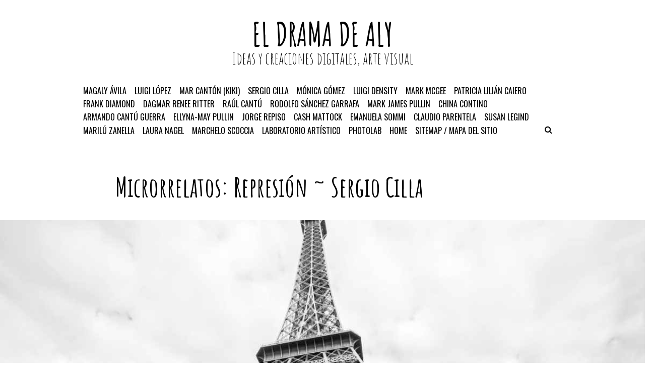

--- FILE ---
content_type: text/html; charset=UTF-8
request_url: https://eldramadealy.com/sergio-cilla/microrelatos-represion/
body_size: 14227
content:
<!DOCTYPE html>
<html lang="en-US" xmlns:og="http://ogp.me/ns#" xmlns:fb="http://ogp.me/ns/fb#">
<head>
<meta charset="UTF-8">
<meta name="viewport" content="width=device-width, initial-scale=1">
<link rel="profile" href="http://gmpg.org/xfn/11">
<link rel="pingback" href="https://eldramadealy.com/xmlrpc.php">

<title>Microrrelatos: Represión ~ Sergio Cilla &#8211; El Drama de Aly</title>
<meta name='robots' content='max-image-preview:large' />
<link rel='dns-prefetch' href='//fonts.googleapis.com' />
<link rel="alternate" type="application/rss+xml" title="El Drama de Aly &raquo; Feed" href="https://eldramadealy.com/feed/" />
<link rel="alternate" type="application/rss+xml" title="El Drama de Aly &raquo; Comments Feed" href="https://eldramadealy.com/comments/feed/" />
<link rel="alternate" title="oEmbed (JSON)" type="application/json+oembed" href="https://eldramadealy.com/wp-json/oembed/1.0/embed?url=https%3A%2F%2Feldramadealy.com%2Fsergio-cilla%2Fmicrorelatos-represion%2F" />
<link rel="alternate" title="oEmbed (XML)" type="text/xml+oembed" href="https://eldramadealy.com/wp-json/oembed/1.0/embed?url=https%3A%2F%2Feldramadealy.com%2Fsergio-cilla%2Fmicrorelatos-represion%2F&#038;format=xml" />
<style id='wp-img-auto-sizes-contain-inline-css' type='text/css'>
img:is([sizes=auto i],[sizes^="auto," i]){contain-intrinsic-size:3000px 1500px}
/*# sourceURL=wp-img-auto-sizes-contain-inline-css */
</style>

<style id='wp-emoji-styles-inline-css' type='text/css'>

	img.wp-smiley, img.emoji {
		display: inline !important;
		border: none !important;
		box-shadow: none !important;
		height: 1em !important;
		width: 1em !important;
		margin: 0 0.07em !important;
		vertical-align: -0.1em !important;
		background: none !important;
		padding: 0 !important;
	}
/*# sourceURL=wp-emoji-styles-inline-css */
</style>
<link rel='stylesheet' id='wp-block-library-css' href='https://eldramadealy.com/wp-includes/css/dist/block-library/style.min.css?ver=6.9' type='text/css' media='all' />
<style id='global-styles-inline-css' type='text/css'>
:root{--wp--preset--aspect-ratio--square: 1;--wp--preset--aspect-ratio--4-3: 4/3;--wp--preset--aspect-ratio--3-4: 3/4;--wp--preset--aspect-ratio--3-2: 3/2;--wp--preset--aspect-ratio--2-3: 2/3;--wp--preset--aspect-ratio--16-9: 16/9;--wp--preset--aspect-ratio--9-16: 9/16;--wp--preset--color--black: #000000;--wp--preset--color--cyan-bluish-gray: #abb8c3;--wp--preset--color--white: #ffffff;--wp--preset--color--pale-pink: #f78da7;--wp--preset--color--vivid-red: #cf2e2e;--wp--preset--color--luminous-vivid-orange: #ff6900;--wp--preset--color--luminous-vivid-amber: #fcb900;--wp--preset--color--light-green-cyan: #7bdcb5;--wp--preset--color--vivid-green-cyan: #00d084;--wp--preset--color--pale-cyan-blue: #8ed1fc;--wp--preset--color--vivid-cyan-blue: #0693e3;--wp--preset--color--vivid-purple: #9b51e0;--wp--preset--gradient--vivid-cyan-blue-to-vivid-purple: linear-gradient(135deg,rgb(6,147,227) 0%,rgb(155,81,224) 100%);--wp--preset--gradient--light-green-cyan-to-vivid-green-cyan: linear-gradient(135deg,rgb(122,220,180) 0%,rgb(0,208,130) 100%);--wp--preset--gradient--luminous-vivid-amber-to-luminous-vivid-orange: linear-gradient(135deg,rgb(252,185,0) 0%,rgb(255,105,0) 100%);--wp--preset--gradient--luminous-vivid-orange-to-vivid-red: linear-gradient(135deg,rgb(255,105,0) 0%,rgb(207,46,46) 100%);--wp--preset--gradient--very-light-gray-to-cyan-bluish-gray: linear-gradient(135deg,rgb(238,238,238) 0%,rgb(169,184,195) 100%);--wp--preset--gradient--cool-to-warm-spectrum: linear-gradient(135deg,rgb(74,234,220) 0%,rgb(151,120,209) 20%,rgb(207,42,186) 40%,rgb(238,44,130) 60%,rgb(251,105,98) 80%,rgb(254,248,76) 100%);--wp--preset--gradient--blush-light-purple: linear-gradient(135deg,rgb(255,206,236) 0%,rgb(152,150,240) 100%);--wp--preset--gradient--blush-bordeaux: linear-gradient(135deg,rgb(254,205,165) 0%,rgb(254,45,45) 50%,rgb(107,0,62) 100%);--wp--preset--gradient--luminous-dusk: linear-gradient(135deg,rgb(255,203,112) 0%,rgb(199,81,192) 50%,rgb(65,88,208) 100%);--wp--preset--gradient--pale-ocean: linear-gradient(135deg,rgb(255,245,203) 0%,rgb(182,227,212) 50%,rgb(51,167,181) 100%);--wp--preset--gradient--electric-grass: linear-gradient(135deg,rgb(202,248,128) 0%,rgb(113,206,126) 100%);--wp--preset--gradient--midnight: linear-gradient(135deg,rgb(2,3,129) 0%,rgb(40,116,252) 100%);--wp--preset--font-size--small: 13px;--wp--preset--font-size--medium: 20px;--wp--preset--font-size--large: 36px;--wp--preset--font-size--x-large: 42px;--wp--preset--spacing--20: 0.44rem;--wp--preset--spacing--30: 0.67rem;--wp--preset--spacing--40: 1rem;--wp--preset--spacing--50: 1.5rem;--wp--preset--spacing--60: 2.25rem;--wp--preset--spacing--70: 3.38rem;--wp--preset--spacing--80: 5.06rem;--wp--preset--shadow--natural: 6px 6px 9px rgba(0, 0, 0, 0.2);--wp--preset--shadow--deep: 12px 12px 50px rgba(0, 0, 0, 0.4);--wp--preset--shadow--sharp: 6px 6px 0px rgba(0, 0, 0, 0.2);--wp--preset--shadow--outlined: 6px 6px 0px -3px rgb(255, 255, 255), 6px 6px rgb(0, 0, 0);--wp--preset--shadow--crisp: 6px 6px 0px rgb(0, 0, 0);}:where(.is-layout-flex){gap: 0.5em;}:where(.is-layout-grid){gap: 0.5em;}body .is-layout-flex{display: flex;}.is-layout-flex{flex-wrap: wrap;align-items: center;}.is-layout-flex > :is(*, div){margin: 0;}body .is-layout-grid{display: grid;}.is-layout-grid > :is(*, div){margin: 0;}:where(.wp-block-columns.is-layout-flex){gap: 2em;}:where(.wp-block-columns.is-layout-grid){gap: 2em;}:where(.wp-block-post-template.is-layout-flex){gap: 1.25em;}:where(.wp-block-post-template.is-layout-grid){gap: 1.25em;}.has-black-color{color: var(--wp--preset--color--black) !important;}.has-cyan-bluish-gray-color{color: var(--wp--preset--color--cyan-bluish-gray) !important;}.has-white-color{color: var(--wp--preset--color--white) !important;}.has-pale-pink-color{color: var(--wp--preset--color--pale-pink) !important;}.has-vivid-red-color{color: var(--wp--preset--color--vivid-red) !important;}.has-luminous-vivid-orange-color{color: var(--wp--preset--color--luminous-vivid-orange) !important;}.has-luminous-vivid-amber-color{color: var(--wp--preset--color--luminous-vivid-amber) !important;}.has-light-green-cyan-color{color: var(--wp--preset--color--light-green-cyan) !important;}.has-vivid-green-cyan-color{color: var(--wp--preset--color--vivid-green-cyan) !important;}.has-pale-cyan-blue-color{color: var(--wp--preset--color--pale-cyan-blue) !important;}.has-vivid-cyan-blue-color{color: var(--wp--preset--color--vivid-cyan-blue) !important;}.has-vivid-purple-color{color: var(--wp--preset--color--vivid-purple) !important;}.has-black-background-color{background-color: var(--wp--preset--color--black) !important;}.has-cyan-bluish-gray-background-color{background-color: var(--wp--preset--color--cyan-bluish-gray) !important;}.has-white-background-color{background-color: var(--wp--preset--color--white) !important;}.has-pale-pink-background-color{background-color: var(--wp--preset--color--pale-pink) !important;}.has-vivid-red-background-color{background-color: var(--wp--preset--color--vivid-red) !important;}.has-luminous-vivid-orange-background-color{background-color: var(--wp--preset--color--luminous-vivid-orange) !important;}.has-luminous-vivid-amber-background-color{background-color: var(--wp--preset--color--luminous-vivid-amber) !important;}.has-light-green-cyan-background-color{background-color: var(--wp--preset--color--light-green-cyan) !important;}.has-vivid-green-cyan-background-color{background-color: var(--wp--preset--color--vivid-green-cyan) !important;}.has-pale-cyan-blue-background-color{background-color: var(--wp--preset--color--pale-cyan-blue) !important;}.has-vivid-cyan-blue-background-color{background-color: var(--wp--preset--color--vivid-cyan-blue) !important;}.has-vivid-purple-background-color{background-color: var(--wp--preset--color--vivid-purple) !important;}.has-black-border-color{border-color: var(--wp--preset--color--black) !important;}.has-cyan-bluish-gray-border-color{border-color: var(--wp--preset--color--cyan-bluish-gray) !important;}.has-white-border-color{border-color: var(--wp--preset--color--white) !important;}.has-pale-pink-border-color{border-color: var(--wp--preset--color--pale-pink) !important;}.has-vivid-red-border-color{border-color: var(--wp--preset--color--vivid-red) !important;}.has-luminous-vivid-orange-border-color{border-color: var(--wp--preset--color--luminous-vivid-orange) !important;}.has-luminous-vivid-amber-border-color{border-color: var(--wp--preset--color--luminous-vivid-amber) !important;}.has-light-green-cyan-border-color{border-color: var(--wp--preset--color--light-green-cyan) !important;}.has-vivid-green-cyan-border-color{border-color: var(--wp--preset--color--vivid-green-cyan) !important;}.has-pale-cyan-blue-border-color{border-color: var(--wp--preset--color--pale-cyan-blue) !important;}.has-vivid-cyan-blue-border-color{border-color: var(--wp--preset--color--vivid-cyan-blue) !important;}.has-vivid-purple-border-color{border-color: var(--wp--preset--color--vivid-purple) !important;}.has-vivid-cyan-blue-to-vivid-purple-gradient-background{background: var(--wp--preset--gradient--vivid-cyan-blue-to-vivid-purple) !important;}.has-light-green-cyan-to-vivid-green-cyan-gradient-background{background: var(--wp--preset--gradient--light-green-cyan-to-vivid-green-cyan) !important;}.has-luminous-vivid-amber-to-luminous-vivid-orange-gradient-background{background: var(--wp--preset--gradient--luminous-vivid-amber-to-luminous-vivid-orange) !important;}.has-luminous-vivid-orange-to-vivid-red-gradient-background{background: var(--wp--preset--gradient--luminous-vivid-orange-to-vivid-red) !important;}.has-very-light-gray-to-cyan-bluish-gray-gradient-background{background: var(--wp--preset--gradient--very-light-gray-to-cyan-bluish-gray) !important;}.has-cool-to-warm-spectrum-gradient-background{background: var(--wp--preset--gradient--cool-to-warm-spectrum) !important;}.has-blush-light-purple-gradient-background{background: var(--wp--preset--gradient--blush-light-purple) !important;}.has-blush-bordeaux-gradient-background{background: var(--wp--preset--gradient--blush-bordeaux) !important;}.has-luminous-dusk-gradient-background{background: var(--wp--preset--gradient--luminous-dusk) !important;}.has-pale-ocean-gradient-background{background: var(--wp--preset--gradient--pale-ocean) !important;}.has-electric-grass-gradient-background{background: var(--wp--preset--gradient--electric-grass) !important;}.has-midnight-gradient-background{background: var(--wp--preset--gradient--midnight) !important;}.has-small-font-size{font-size: var(--wp--preset--font-size--small) !important;}.has-medium-font-size{font-size: var(--wp--preset--font-size--medium) !important;}.has-large-font-size{font-size: var(--wp--preset--font-size--large) !important;}.has-x-large-font-size{font-size: var(--wp--preset--font-size--x-large) !important;}
/*# sourceURL=global-styles-inline-css */
</style>

<style id='classic-theme-styles-inline-css' type='text/css'>
/*! This file is auto-generated */
.wp-block-button__link{color:#fff;background-color:#32373c;border-radius:9999px;box-shadow:none;text-decoration:none;padding:calc(.667em + 2px) calc(1.333em + 2px);font-size:1.125em}.wp-block-file__button{background:#32373c;color:#fff;text-decoration:none}
/*# sourceURL=/wp-includes/css/classic-themes.min.css */
</style>
<link rel='stylesheet' id='siteorigin-panels-front-css' href='https://eldramadealy.com/wp-content/plugins/siteorigin-panels/css/front-flex.min.css?ver=2.33.5' type='text/css' media='all' />
<link rel='stylesheet' id='sow-image-default-8b5b6f678277-35241-css' href='https://eldramadealy.com/wp-content/uploads/siteorigin-widgets/sow-image-default-8b5b6f678277-35241.css?ver=6.9' type='text/css' media='all' />
<link rel='stylesheet' id='nordic-style-css' href='https://eldramadealy.com/wp-content/themes/nordic/style.css?ver=6.9' type='text/css' media='all' />
<link rel='stylesheet' id='nordic-layout-style-css' href='https://eldramadealy.com/wp-content/themes/nordic/layouts/hover.css?ver=6.9' type='text/css' media='all' />
<link rel='stylesheet' id='nordic-google-fonts-css' href='//fonts.googleapis.com/css?family=Amatic+SC%3A400%2C700%7CLato%3A400%2C100%2C400italic%2C700%2C900%2C900italic%7CPT+Serif%3A400%2C400italic%2C700%2C700italic%7COswald%3A400%2C300%2C700&#038;ver=6.9' type='text/css' media='all' />
<link rel='stylesheet' id='fontawesome-css' href='https://eldramadealy.com/wp-content/themes/nordic/fonts/font-awesome/css/font-awesome.min.css?ver=6.9' type='text/css' media='all' />
<script type="text/javascript" src="https://eldramadealy.com/wp-includes/js/jquery/jquery.min.js?ver=3.7.1" id="jquery-core-js"></script>
<script type="text/javascript" src="https://eldramadealy.com/wp-includes/js/jquery/jquery-migrate.min.js?ver=3.4.1" id="jquery-migrate-js"></script>
<link rel="https://api.w.org/" href="https://eldramadealy.com/wp-json/" /><link rel="alternate" title="JSON" type="application/json" href="https://eldramadealy.com/wp-json/wp/v2/pages/35241" /><link rel="EditURI" type="application/rsd+xml" title="RSD" href="https://eldramadealy.com/xmlrpc.php?rsd" />
<meta name="generator" content="WordPress 6.9" />
<link rel="canonical" href="https://eldramadealy.com/sergio-cilla/microrelatos-represion/" />
<link rel='shortlink' href='https://eldramadealy.com/?p=35241' />
	<link rel="preconnect" href="https://fonts.googleapis.com">
	<link rel="preconnect" href="https://fonts.gstatic.com">
	<link href='https://fonts.googleapis.com/css2?display=swap&family=Amatic+SC:wght@400;700&family=Roboto:wght@300&family=Dancing+Script&family=Dosis:wght@200&family=Open+Sans+Condensed:wght@300&family=Alegreya&family=BenchNine:wght@300;400&family=Antic&family=Cutive&family=Satisfy&family=Josefin+Slab:wght@100&family=Tangerine&family=Handlee&family=Neucha&family=Indie+Flower&family=Waiting+for+the+Sunrise&family=Quantico:wght@700&family=Just+Another+Hand&family=Ruthie&family=Give+You+Glory&family=Mr+De+Haviland&family=Princess+Sofia&family=Italianno&family=Macondo+Swash+Caps&family=Orbitron&family=Zeyada&family=Allura&family=Revalia&family=Audiowide&family=Cinzel:wght@700&family=Nothing+You+Could+Do&family=Sacramento&family=Pinyon+Script&family=Aubrey&family=Quintessential&family=Patrick+Hand+SC&family=Freckle+Face&family=Bad+Script&family=Shadows+Into+Light+Two&family=Rambla&family=Monoton&family=Lobster&family=Loved+by+the+King&family=Butterfly+Kids&family=Rock+Salt&family=Englebert&family=Just+Me+Again+Down+Here&family=Kaushan+Script' rel='stylesheet'><style media="all" id="siteorigin-panels-layouts-head">/* Layout 35241 */ #pgc-35241-0-0 , #pgc-35241-1-0 , #pgc-35241-2-0 { width:100%;width:calc(100% - ( 0 * 30px ) ) } #pg-35241-0 , #pg-35241-1 , #pg-35241-2 , #pl-35241 .so-panel { margin-bottom:30px } #pgc-35241-3-0 , #pgc-35241-3-2 { width:37.5%;width:calc(37.5% - ( 0.625 * 30px ) ) } #pgc-35241-3-1 { width:25%;width:calc(25% - ( 0.75 * 30px ) ) } #pg-35241-3 { margin-bottom:4px } #pgc-35241-4-0 { width:9.3%;width:calc(9.3% - ( 0.907 * 6px ) ) } #pgc-35241-4-1 , #pgc-35241-4-3 { width:35.5%;width:calc(35.5% - ( 0.645 * 6px ) ) } #pgc-35241-4-2 { width:3.7%;width:calc(3.7% - ( 0.963 * 6px ) ) } #pgc-35241-4-4 { width:16%;width:calc(16% - ( 0.84 * 6px ) ) } #pg-35241-4 , #pl-35241 .so-panel:last-of-type { margin-bottom:0px } #pg-35241-0> .panel-row-style { background-image:url(https://eldramadealy.com/wp-content/uploads/2019/01/sergio-represion.jpg);background-position:center center;background-size:cover } #pg-35241-0.panel-has-style > .panel-row-style, #pg-35241-0.panel-no-style , #pg-35241-2.panel-has-style > .panel-row-style, #pg-35241-2.panel-no-style , #pg-35241-3.panel-has-style > .panel-row-style, #pg-35241-3.panel-no-style , #pg-35241-4.panel-has-style > .panel-row-style, #pg-35241-4.panel-no-style { -webkit-align-items:flex-start;align-items:flex-start } #pg-35241-3> .panel-row-style { background-color:#ededed;padding:15px 0px 15px 0px } #pg-35241-4> .panel-row-style { background-color:#000000;padding:10px 0px 0px 0px } @media (max-width:780px){ #pg-35241-0.panel-no-style, #pg-35241-0.panel-has-style > .panel-row-style, #pg-35241-0 , #pg-35241-1.panel-no-style, #pg-35241-1.panel-has-style > .panel-row-style, #pg-35241-1 , #pg-35241-2.panel-no-style, #pg-35241-2.panel-has-style > .panel-row-style, #pg-35241-2 , #pg-35241-3.panel-no-style, #pg-35241-3.panel-has-style > .panel-row-style, #pg-35241-3 , #pg-35241-4.panel-no-style, #pg-35241-4.panel-has-style > .panel-row-style, #pg-35241-4 { -webkit-flex-direction:column;-ms-flex-direction:column;flex-direction:column } #pg-35241-0 > .panel-grid-cell , #pg-35241-0 > .panel-row-style > .panel-grid-cell , #pg-35241-1 > .panel-grid-cell , #pg-35241-1 > .panel-row-style > .panel-grid-cell , #pg-35241-2 > .panel-grid-cell , #pg-35241-2 > .panel-row-style > .panel-grid-cell , #pg-35241-3 > .panel-grid-cell , #pg-35241-3 > .panel-row-style > .panel-grid-cell , #pg-35241-4 > .panel-grid-cell , #pg-35241-4 > .panel-row-style > .panel-grid-cell { width:100%;margin-right:0 } #pgc-35241-3-0 , #pgc-35241-3-1 , #pgc-35241-4-0 , #pgc-35241-4-1 , #pgc-35241-4-2 , #pgc-35241-4-3 { margin-bottom:30px } #pl-35241 .panel-grid-cell { padding:0 } #pl-35241 .panel-grid .panel-grid-cell-empty { display:none } #pl-35241 .panel-grid .panel-grid-cell-mobile-last { margin-bottom:0px }  } @media (max-width:1024px) and (min-width:781px) { #pg-35241-3.panel-no-style, #pg-35241-3.panel-has-style > .panel-row-style , #pg-35241-4.panel-no-style, #pg-35241-4.panel-has-style > .panel-row-style { -ms-flex-wrap:wrap;-webkit-flex-wrap:wrap;flex-wrap:wrap } #pg-35241-3 > .panel-grid-cell , #pg-35241-3 > .panel-row-style > .panel-grid-cell { -ms-flex:0 1 50%;-webkit-flex:0 1 50%;flex:0 1 50%;margin-right:0;margin-bottom:4px } #pg-35241-3 > .panel-grid-cell , #pg-35241-3 > .panel-row-style > .panel-grid-cell:nth-child(even) { padding-left:15px } #pg-35241-3 > .panel-grid-cell , #pg-35241-3 > .panel-row-style > .panel-grid-cell:nth-child(odd) { padding-right:15px } #pg-35241-4 > .panel-grid-cell , #pg-35241-4 > .panel-row-style > .panel-grid-cell { -ms-flex:0 1 50%;-webkit-flex:0 1 50%;flex:0 1 50%;margin-right:0;margin-bottom:0px } #pg-35241-4 > .panel-grid-cell , #pg-35241-4 > .panel-row-style > .panel-grid-cell:nth-child(even) { padding-left:3px } #pg-35241-4 > .panel-grid-cell , #pg-35241-4 > .panel-row-style > .panel-grid-cell:nth-child(odd) { padding-right:3px }  } </style><link rel="icon" href="https://eldramadealy.com/wp-content/uploads/2016/08/cropped-aly-cuadro-520-520-32x32.jpg" sizes="32x32" />
<link rel="icon" href="https://eldramadealy.com/wp-content/uploads/2016/08/cropped-aly-cuadro-520-520-192x192.jpg" sizes="192x192" />
<link rel="apple-touch-icon" href="https://eldramadealy.com/wp-content/uploads/2016/08/cropped-aly-cuadro-520-520-180x180.jpg" />
<meta name="msapplication-TileImage" content="https://eldramadealy.com/wp-content/uploads/2016/08/cropped-aly-cuadro-520-520-270x270.jpg" />
	<style id="egf-frontend-styles" type="text/css">
		.nombres {color: #ffffff;font-family: 'Amatic SC', sans-serif;font-size: 65px;font-style: normal;font-weight: 400;letter-spacing: 1px;line-height: 1;} .nombres-sub {color: #ffffff;font-family: 'Amatic SC', sans-serif;font-size: 45px;font-style: normal;font-weight: 400;} h1 {} p {font-family: 'Roboto', sans-serif;font-style: normal;font-weight: 300;} h2 {} h3 {} h4 {} .titulo-negro {color: #000000;font-family: 'Amatic SC', sans-serif;font-size: 55px;font-style: normal;font-weight: 700;letter-spacing: 1px;line-height: 1;} .dancingscript {font-family: 'Dancing Script', sans-serif;font-size: 25px;font-style: normal;font-weight: 400;} .dosis {font-family: 'Dosis', sans-serif;font-size: 20px;font-style: normal;font-weight: 200;} .opensanscondensed {font-family: 'Open Sans Condensed', sans-serif;font-size: 12px;font-style: normal;font-weight: 300;} .alegreya {font-family: 'Alegreya', sans-serif;font-size: 21px;font-style: normal;font-weight: 400;} .benchnine {font-family: 'BenchNine', sans-serif;font-size: 27px;font-style: normal;font-weight: 300;line-height: 2;} .antic {font-family: 'Antic', sans-serif;font-size: 26px;font-style: normal;font-weight: 400;} .cutive {font-family: 'Cutive', sans-serif;font-size: 20px;font-style: normal;font-weight: 400;} .satisfy {font-family: 'Satisfy', sans-serif;font-size: 26px;font-style: normal;font-weight: 400;} .josefinslab {font-family: 'Josefin Slab', sans-serif;font-size: 28px;font-style: normal;font-weight: 100;} .tangerine {font-family: 'Tangerine', sans-serif;font-size: 34px;font-style: normal;font-weight: 400;} .handlee {font-family: 'Handlee', sans-serif;font-size: 26px;font-style: normal;font-weight: 400;} .neucha {font-family: 'Neucha', sans-serif;font-size: 20px;font-style: normal;font-weight: 400;} .amaticsc {font-family: 'Amatic SC', sans-serif;font-size: 22px;font-style: normal;font-weight: 400;} .indieflower {font-family: 'Indie Flower', sans-serif;font-size: 29px;font-style: normal;font-weight: 400;letter-spacing: 1px;} .continuar {color: #dd3333;font-family: 'Neucha', sans-serif;font-size: 22px;font-style: normal;font-weight: 400;text-decoration: underline;} .nombres-negro {color: #000000;font-family: 'Amatic SC', sans-serif;font-size: 65px;font-style: normal;font-weight: 400;letter-spacing: 1px;line-height: 1;} .nombres-subnegro {color: #000000;font-family: 'Amatic SC', sans-serif;font-size: 45px;font-style: normal;font-weight: 400;} .coveredbyyourgrace {color: #828282;font-family: 'Waiting for the Sunrise', sans-serif;font-size: 29px;font-style: normal;font-weight: 400;line-height: 1.3;} .intro {font-family: 'Amatic SC', sans-serif;font-size: 25px;font-style: normal;font-weight: 700;} .credits {font-family: 'BenchNine', sans-serif;font-style: normal;font-weight: 400;} .footer-blanco {color: #ffffff;font-family: 'Amatic SC', sans-serif;font-size: 28px;font-style: normal;font-weight: 400;letter-spacing: 1px;line-height: 1.3;} .titulo-about {font-family: 'Quantico', sans-serif;font-size: 23px;font-style: normal;font-weight: 700;letter-spacing: -2px;} .nombres-about {color: #7c7c7c;font-family: 'Just Another Hand', sans-serif;font-size: 41px;font-style: normal;font-weight: 400;line-height: 1.1;} .intro-larga {font-family: 'Amatic SC', sans-serif;font-style: normal;font-weight: 700;letter-spacing: 1px;} .marilu {font-family: 'Tangerine', sans-serif;font-size: 34px;font-style: normal;font-weight: 400;letter-spacing: 1px;} .sergio {font-family: 'Ruthie', sans-serif;font-size: 42px;font-style: normal;font-weight: 400;} .luigi {font-family: 'Give You Glory', sans-serif;font-size: 28px;font-style: normal;font-weight: 400;letter-spacing: -1px;line-height: 1.4;} .mario {font-family: 'Mr De Haviland', sans-serif;font-size: 45px;font-style: normal;font-weight: 400;line-height: 1.5;} .poema {color: #000000;font-family: 'Amatic SC', sans-serif;font-size: 20px;font-style: normal;font-weight: 400;} .armando {font-family: 'Princess Sofia', sans-serif;font-size: 27px;font-style: normal;font-weight: 400;line-height: 1;} .zoe {font-family: 'Italianno', sans-serif;font-size: 39px;font-style: normal;font-weight: 400;line-height: 1.4;} .magaly-nombres {color: #ffffff;font-family: 'Amatic SC', sans-serif;font-size: 65px;font-style: normal;font-weight: 400;letter-spacing: 5px;line-height: 1;} .magaly-subnombres {color: #ffffff;font-family: 'Amatic SC', sans-serif;font-size: 46px;font-style: normal;font-weight: 400;letter-spacing: 5px;} .mark {font-family: 'Macondo Swash Caps', sans-serif;font-size: 32px;font-style: normal;font-weight: 400;line-height: 1;} .sitemap {font-family: 'Amatic SC', sans-serif;font-size: 15px;font-style: normal;font-weight: 400;letter-spacing: 1px;} .sitemap-n {font-family: 'Amatic SC', sans-serif;font-size: 20px;font-style: normal;font-weight: 700;letter-spacing: 1px;} .raul {font-family: 'Orbitron', sans-serif;font-size: 23px;font-style: normal;font-weight: 400;} .mar {color: #595959;font-family: 'Zeyada', sans-serif;font-size: 42px;font-style: normal;font-weight: 400;} .monica {font-family: 'Allura', sans-serif;font-size: 41px;font-style: normal;font-weight: 400;line-height: 1;} .one {font-family: 'Revalia', sans-serif;font-size: 17px;font-style: normal;font-weight: 400;} .two {font-family: 'Audiowide', sans-serif;font-size: 17px;font-style: normal;font-weight: 400;letter-spacing: 1px;} .three {font-family: 'Cinzel', sans-serif;font-style: normal;font-weight: 700;} .cash {font-family: 'Nothing You Could Do', sans-serif;font-size: 34px;font-style: normal;font-weight: 400;letter-spacing: -4px;} .dagmar {font-family: 'Sacramento', sans-serif;font-size: 39px;font-style: normal;font-weight: 400;letter-spacing: -3px;} .laura {font-family: 'Revalia', sans-serif;font-size: 22px;font-style: normal;font-weight: 400;} .rodolfo {font-family: 'Pinyon Script', sans-serif;font-size: 28px;font-style: normal;font-weight: 400;} .markp {font-family: 'Aubrey', sans-serif;font-size: 33px;font-style: normal;font-weight: 400;letter-spacing: -2px;line-height: 0.8;} .small-submenu {font-family: 'Amatic SC', sans-serif;font-size: 18px;font-style: normal;font-weight: 400;} .scary {color: #ffffff;font-family: 'Princess Sofia', sans-serif;font-size: 36px;font-style: normal;font-weight: 400;} .dagmar-intro {font-family: 'Quintessential', sans-serif;font-size: 20px;font-style: normal;font-weight: 400;} .pullin-title {color: #0a4d87;font-family: 'Patrick Hand SC', sans-serif;font-size: 55px;font-style: normal;font-weight: 400;line-height: 1;} .density {color: #dddddd;font-family: 'Freckle Face', sans-serif;font-size: 63px;font-style: normal;font-weight: 400;line-height: 0.8;} .susan {font-family: 'Handlee', sans-serif;font-size: 36px;font-style: normal;font-weight: 400;line-height: 0.9;} .manuscrito {font-family: 'Bad Script', sans-serif;font-size: 24px;font-style: normal;font-weight: 400;} .two-title {font-family: 'Audiowide', sans-serif;font-size: 48px;font-style: normal;font-weight: 400;letter-spacing: 1px;} .manuscrito-left {font-family: 'Handlee', sans-serif;font-size: 24px;font-style: normal;font-weight: 400;} .emanuela {font-family: 'Shadows Into Light Two', sans-serif;font-size: 33px;font-style: normal;font-weight: 400;} .emanuela2 {font-family: 'Shadows Into Light Two', sans-serif;font-size: 23px;font-style: normal;font-weight: 400;} h6 {font-family: 'Rambla', sans-serif;font-size: 12px;font-style: normal;font-weight: 400;letter-spacing: -1px;} .suenos {color: #8c8c8c;font-family: 'Cinzel', sans-serif;font-style: normal;font-weight: 700;} .neon {background-color: #df2fe2;color: #000000;font-family: 'Monoton', sans-serif;font-size: 48px;font-style: normal;font-weight: 400;padding-left: 23px;padding-right: 23px;} .lobster {color: #1eccd8;font-family: 'Lobster', sans-serif;font-size: 47px;font-style: normal;font-weight: 400;letter-spacing: 1px;line-height: 1.4;} .sedgwick {color: #ffffff;font-family: 'Loved by the King', sans-serif;font-size: 38px;font-style: normal;font-weight: 400;letter-spacing: 2px;line-height: 1.5;} .sedgwicksm {color: #ffffff;font-family: 'Loved by the King', sans-serif;font-size: 26px;font-style: normal;font-weight: 400;letter-spacing: 1px;line-height: 1.6;} .china {font-family: 'Tangerine', sans-serif;font-size: 45px;font-style: normal;font-weight: 400;line-height: 1;} .butterfly {font-family: 'Butterfly Kids', sans-serif;font-size: 38px;font-style: normal;font-weight: 400;} .butterfly-sm {color: #000000;font-family: 'Butterfly Kids', sans-serif;font-size: 20px;font-style: normal;font-weight: 400;letter-spacing: 2px;} .claudio {font-family: 'Rock Salt', sans-serif;font-size: 23px;font-style: normal;font-weight: 400;} .claudio1 {font-family: 'Rock Salt', sans-serif;font-style: normal;font-weight: 400;} .ellyna-font {font-family: 'Just Me Again Down Here', sans-serif;font-size: 59px;font-style: normal;font-weight: 400;} .patricia {font-family: 'Rock Salt', sans-serif;font-style: normal;font-weight: 400;} .jorge {font-family: 'Kaushan Script', sans-serif;font-size: 32px;font-style: normal;font-weight: 400;padding-left: 12px;} .colaborador {font-family: 'Just Another Hand', sans-serif;font-size: 84px;font-style: normal;font-weight: 400;letter-spacing: 2px;} .colaborador-sub {color: #7c7c7c;font-family: 'Just Another Hand', sans-serif;font-size: 62px;font-style: normal;font-weight: 400;letter-spacing: -1px;line-height: 1.5;} .subtitulo-negro {} .ellyna {} h5 {} 	</style>
	
    <!-- START - Open Graph and Twitter Card Tags 3.3.8 -->
     <!-- Facebook Open Graph -->
      <meta property="og:site_name" content="El Drama de Aly"/>
      <meta property="og:title" content="Microrrelatos: Represión ~ Sergio Cilla"/>
      <meta property="og:url" content="https://eldramadealy.com/sergio-cilla/microrelatos-represion/"/>
      <meta property="og:description" content="Bajaron de dos taxis y embistieron, llave en mano, contra la enorme puerta de hierro de un antiguo edificio parisino. La idea era volver a la casa de Antoine para tomar café y disminuir las secuelas del alcohol..."/>
      <meta property="og:image" content="https://eldramadealy.com/wp-content/uploads/2019/01/sergio-represion.jpg"/>
      <meta property="og:image:url" content="https://eldramadealy.com/wp-content/uploads/2019/01/sergio-represion.jpg"/>
      <meta property="og:image:secure_url" content="https://eldramadealy.com/wp-content/uploads/2019/01/sergio-represion.jpg"/>
    <meta property="og:image:width" content="1200"/>
                            <meta property="og:image:height" content="786"/>
                          <meta property="fb:app_id" content="715599941954165"/>
     <!-- Google+ / Schema.org -->
      <meta itemprop="name" content="Microrrelatos: Represión ~ Sergio Cilla"/>
      <meta itemprop="headline" content="Microrrelatos: Represión ~ Sergio Cilla"/>
      <meta itemprop="description" content="Bajaron de dos taxis y embistieron, llave en mano, contra la enorme puerta de hierro de un antiguo edificio parisino. La idea era volver a la casa de Antoine para tomar café y disminuir las secuelas del alcohol..."/>
      <meta itemprop="image" content="https://eldramadealy.com/wp-content/uploads/2019/01/sergio-represion.jpg"/>
      <meta itemprop="author" content="admin"/>
     <!-- Twitter Cards -->
      <meta name="twitter:title" content="Microrrelatos: Represión ~ Sergio Cilla"/>
      <meta name="twitter:url" content="https://eldramadealy.com/sergio-cilla/microrelatos-represion/"/>
      <meta name="twitter:description" content="Bajaron de dos taxis y embistieron, llave en mano, contra la enorme puerta de hierro de un antiguo edificio parisino. La idea era volver a la casa de Antoine para tomar café y disminuir las secuelas del alcohol..."/>
      <meta name="twitter:image" content="https://eldramadealy.com/wp-content/uploads/2019/01/sergio-represion.jpg"/>
      <meta name="twitter:card" content="summary_large_image"/>
     <!-- SEO -->
      <meta name="description" content="Bajaron de dos taxis y embistieron, llave en mano, contra la enorme puerta de hierro de un antiguo edificio parisino. La idea era volver a la casa de Antoine para tomar café y disminuir las secuelas del alcohol..."/>
     <!-- Misc. tags -->
     <!-- is_singular -->
    <!-- END - Open Graph and Twitter Card Tags 3.3.8 -->
        
    </head>

<body class="wp-singular page-template-default page page-id-35241 page-child parent-pageid-577 wp-theme-nordic siteorigin-panels siteorigin-panels-before-js">
<div id="page" class="hfeed site">
	<a class="skip-link screen-reader-text" href="#content">//Skip to content</a>

	<header id="masthead" class="site-header" role="banner">
		<div class="site-branding">
			<h1 class="site-title"><a href="https://eldramadealy.com/" rel="home">El Drama de Aly</a></h1>
			<h2 class="site-description">Ideas y creaciones digitales, arte visual</h2>
		</div><!-- .site-branding -->

		<nav id="site-navigation" class="main-navigation" role="navigation">
			<button class="menu-toggle" aria-controls="primary-menu" aria-expanded="false"><i class="fa fa-bars"></i></button>
			<div class="menu-main-container"><ul id="primary-menu" class="menu"><li id="menu-item-551" class="menu-item menu-item-type-post_type menu-item-object-page menu-item-551"><a href="https://eldramadealy.com/magaly-avila/">MAGALY ÁVILA</a></li>
<li id="menu-item-553" class="menu-item menu-item-type-post_type menu-item-object-page menu-item-553"><a href="https://eldramadealy.com/luigi-lopez-fotografia/">LUIGI LÓPEZ</a></li>
<li id="menu-item-3219" class="menu-item menu-item-type-post_type menu-item-object-page menu-item-3219"><a href="https://eldramadealy.com/mar-canton-kiki/">MAR CANTÓN (KIKI)</a></li>
<li id="menu-item-592" class="menu-item menu-item-type-post_type menu-item-object-page current-page-ancestor menu-item-592"><a href="https://eldramadealy.com/sergio-cilla/">SERGIO CILLA</a></li>
<li id="menu-item-3853" class="menu-item menu-item-type-post_type menu-item-object-page menu-item-3853"><a href="https://eldramadealy.com/monica-gomez/">MÓNICA GÓMEZ</a></li>
<li id="menu-item-552" class="menu-item menu-item-type-post_type menu-item-object-page menu-item-552"><a href="https://eldramadealy.com/luigi-density/">LUIGI DENSITY</a></li>
<li id="menu-item-2053" class="menu-item menu-item-type-post_type menu-item-object-page menu-item-2053"><a href="https://eldramadealy.com/laboratorio-artistico/mark-mgee/">MARK MCGEE</a></li>
<li id="menu-item-49409" class="menu-item menu-item-type-post_type menu-item-object-page menu-item-49409"><a href="https://eldramadealy.com/patricia-lilian-caiero/">PATRICIA LILIÁN CAIERO</a></li>
<li id="menu-item-53176" class="menu-item menu-item-type-post_type menu-item-object-page menu-item-53176"><a href="https://eldramadealy.com/frank-diamond/">FRANK DIAMOND</a></li>
<li id="menu-item-4523" class="menu-item menu-item-type-post_type menu-item-object-page menu-item-4523"><a href="https://eldramadealy.com/dagmar-renee-ritter/">DAGMAR RENEE RITTER</a></li>
<li id="menu-item-2832" class="menu-item menu-item-type-post_type menu-item-object-page menu-item-2832"><a href="https://eldramadealy.com/raul-cantu/">RAÚL CANTÚ</a></li>
<li id="menu-item-6484" class="menu-item menu-item-type-post_type menu-item-object-page menu-item-6484"><a href="https://eldramadealy.com/rodolfo-sanchez-garrafa/">RODOLFO SÁNCHEZ GARRAFA</a></li>
<li id="menu-item-7119" class="menu-item menu-item-type-post_type menu-item-object-page menu-item-7119"><a href="https://eldramadealy.com/mark-james-pullin/">MARK JAMES PULLIN</a></li>
<li id="menu-item-20616" class="menu-item menu-item-type-post_type menu-item-object-page menu-item-20616"><a href="https://eldramadealy.com/china-contino/">CHINA CONTINO</a></li>
<li id="menu-item-2397" class="menu-item menu-item-type-post_type menu-item-object-page menu-item-2397"><a href="https://eldramadealy.com/armando-cantu-guerra/">ARMANDO CANTÚ  GUERRA</a></li>
<li id="menu-item-48572" class="menu-item menu-item-type-post_type menu-item-object-page menu-item-48572"><a href="https://eldramadealy.com/ellyna-may-pullin/">ELLYNA-MAY PULLIN</a></li>
<li id="menu-item-50146" class="menu-item menu-item-type-post_type menu-item-object-page menu-item-50146"><a href="https://eldramadealy.com/jorge-repiso/">JORGE REPISO</a></li>
<li id="menu-item-2657" class="menu-item menu-item-type-post_type menu-item-object-page menu-item-2657"><a href="https://eldramadealy.com/cash-mattock/">CASH MATTOCK</a></li>
<li id="menu-item-13827" class="menu-item menu-item-type-post_type menu-item-object-page menu-item-13827"><a href="https://eldramadealy.com/emanuela-sommi/">EMANUELA SOMMI</a></li>
<li id="menu-item-22855" class="menu-item menu-item-type-post_type menu-item-object-page menu-item-22855"><a href="https://eldramadealy.com/claudio-parentela/">CLAUDIO PARENTELA</a></li>
<li id="menu-item-10945" class="menu-item menu-item-type-post_type menu-item-object-page menu-item-10945"><a href="https://eldramadealy.com/susan-legind/">SUSAN LEGIND</a></li>
<li id="menu-item-554" class="menu-item menu-item-type-post_type menu-item-object-page menu-item-554"><a href="https://eldramadealy.com/marilu-zanella/">MARILÚ ZANELLA</a></li>
<li id="menu-item-6489" class="menu-item menu-item-type-post_type menu-item-object-page menu-item-6489"><a href="https://eldramadealy.com/laura-nagel/">LAURA NAGEL</a></li>
<li id="menu-item-6491" class="menu-item menu-item-type-post_type menu-item-object-page menu-item-6491"><a href="https://eldramadealy.com/marchelo-scoccia/">MARCHELO SCOCCIA</a></li>
<li id="menu-item-6498" class="menu-item menu-item-type-post_type menu-item-object-page menu-item-6498"><a href="https://eldramadealy.com/laboratorio-artistico/">LABORATORIO ARTÍSTICO</a></li>
<li id="menu-item-20298" class="menu-item menu-item-type-post_type menu-item-object-page menu-item-20298"><a href="https://eldramadealy.com/photolab/">PHOTOLab</a></li>
<li id="menu-item-6494" class="menu-item menu-item-type-post_type menu-item-object-page menu-item-home menu-item-6494"><a href="https://eldramadealy.com/">HOME</a></li>
<li id="menu-item-27018" class="menu-item menu-item-type-post_type menu-item-object-page menu-item-27018"><a href="https://eldramadealy.com/2sitemap/">SITEMAP / Mapa del sitio</a></li>
</ul></div>                                              
                        <div class="search-toggle">
                            <i class="fa fa-search"></i>
                            <a href="#search-container" class="screen-reader-text">Search</a>
                        </div>
                     
                                                
		</nav><!-- #site-navigation -->

                
                <div id="search-container" class="search-box-wrapper clear">
                    <div class="search-box clear">
                        <form role="search" method="get" class="search-form" action="https://eldramadealy.com/">
				<label>
					<span class="screen-reader-text">Search for:</span>
					<input type="search" class="search-field" placeholder="Search &hellip;" value="" name="s" />
				</label>
				<input type="submit" class="search-submit" value="Search" />
			</form>                    </div>
                </div> 
            

	</header><!-- #masthead -->

	<div id="content" class="site-content">

	<div id="primary" class="content-area">
		<main id="main" class="site-main" role="main">

			
				
<article id="post-35241" class="post-35241 page type-page status-publish hentry">
    
            
	<header class="entry-header">
		<h1 class="entry-title">Microrrelatos: Represión ~ <a href="../">Sergio Cilla</a></h1>	</header><!-- .entry-header -->

	<div class="entry-content">
		<div id="pl-35241"  class="panel-layout" ><div id="pg-35241-0"  class="panel-grid panel-has-style" ><div class="siteorigin-panels-stretch panel-row-style panel-row-style-for-35241-0" data-stretch-type="full" ><div id="pgc-35241-0-0"  class="panel-grid-cell" ><div id="panel-35241-0-0-0" class="so-panel widget widget_sow-editor panel-first-child panel-last-child" data-index="0" ><div
			
			class="so-widget-sow-editor so-widget-sow-editor-base"
			
		>
<div class="siteorigin-widget-tinymce textwidget">
	<span class="" style="display:block;clear:both;height: 0px;padding-top: 750px;border-top-width:0px;border-bottom-width:0px;"></span>
</div>
</div></div></div></div></div><div id="pg-35241-1"  class="panel-grid panel-no-style" ><div id="pgc-35241-1-0"  class="panel-grid-cell" ><div id="panel-35241-1-0-0" class="so-panel widget widget_black-studio-tinymce widget_black_studio_tinymce panel-first-child panel-last-child" data-index="1" ><div class="textwidget"><p><strong><em>Sergio Cilla comparte con nosotros Microrrelatos, una serie de cuentos cortos que podrás leer en dos minutos y que seguramente te dejarán reflexionando. En la primera entrega: Represión, una muestra de lo que podemos ser, pero elegimos no serlo.</em></strong></p>
<h3>Represión</h3>
<p>Bajaron de dos taxis y embistieron, llave en mano, contra la enorme puerta de hierro de un antiguo edificio parisino. La idea era volver a la casa de Antoine para tomar café y disminuir las secuelas del alcohol. La cena había estado exquisita, y a pesar de que Jorge no entendía mucho francés, pudo arreglárselas muy bien mezclando su inglés con su español.</p>
<p>Esa noche había conocido a Jean Paul y Pierre, una pareja de hombres muy hermosos que trabajaban para Air France, pero que parecían más esos modelos que uno sólo veía por televisión. Jorge había dejado un Buenos Aires casi en la Edad Media, a principios de los años ochenta, apenas saliendo de muchos años de represión, para estudiar en París; y conocer abiertamente una pareja de homosexuales era toda una novedad.</p>
<p>Antoine y su novia, los anfitriones, subieron al ascensor, y atrás siguieron Pierre, y otra pareja más de amigos. “Nosotros no entramos. Vamos por las escaleras”, le dijo Jean Paul a Jorge y lo tomó de la mano y lo empujó lejos del ascensor.</p>
<p>Subieron dando saltitos y riéndose a carcajadas, y al llegar al segundo descanso, Jean Paul lo empujó contra la pared, lo tomó de la cintura y lo besó con mucha pasión. El corazón de Jorge voló a alturas inimaginables, con pulsaciones que podían sentirse desde el departamento de Antoine. El momento de excitación duró un minuto y medio, y luego sobrevino la confusión, cuando Jean Paul comenzó a reírse nuevamente, dijo algo en francés, que Jorge no entendió, y lo ayudó a continuar el camino por las escaleras. Entraron al departamento y actuaron como si nada hubiera ocurrido.</p>
<p>Jorge durmió en la casa de Antoine esa noche, pero no pudo pegar un ojo. Antes de irse, Jean Paul y Pierre lo habían invitado a que al día siguiente recorrieran varios puntos de París que Jorge desconocía. Él no estaba seguro, pero Antoine le había insistido en que aceptara. Todas las fantasías imaginables fueron parte del desvelo de esa noche en el living de Antoine.</p>
<p>Y el paseo llegó al otro día, y fue tan divertido y maravilloso, como ingenuo e inocente, todo lo decepcionantemente opuesto a lo que Jorge había imaginado.</p>
<p>Una semana después volvió a Buenos Aires, y su novia de siempre lo esperaba en el aeropuerto junto con sus padres y otros amigos. Jorge se casó y prefirió olvidar para siempre lo que había vivido esa noche en París, porque había sido demasiado placentero para ser real.</p>
<p><span class="sergio">Sergio Cilla</span></p>
</div></div></div></div><div id="pg-35241-2"  class="panel-grid panel-no-style" ><div id="pgc-35241-2-0"  class="panel-grid-cell" ><div id="panel-35241-2-0-0" class="so-panel widget widget_sow-editor panel-first-child panel-last-child" data-index="2" ><div
			
			class="so-widget-sow-editor so-widget-sow-editor-base"
			
		>
<div class="siteorigin-widget-tinymce textwidget">
	<h3>Ve más de Sergio Cilla / See more from Sergio Cilla</h3>
<span class="amaticsc"><a href="/sergio-cilla/">Sergio Cilla Home</a> ~ <a href="/sergio-cilla/#bio">Biografía de Sergio Cilla</a></span>

- - -
<span class="amaticsc"><em><strong>Narrativa Guionada: </strong></em></span>
<span class="amaticsc"> <a href="/sergio-cilla/narrativa-guionada-lajua-el-descubrimiento/">LaJuá: El Descubrimiento</a> ~ <a href="/sergio-cilla/narrativa-guionada-lajua-transparente/">LaJuá: Transparente</a> ~ <a href="/sergio-cilla/narrativa-guionada-lajua-la-transformacion/">LaJuá: La Transformación</a> ~ <a href="/sergio-cilla/narrativa-guionada-lajua-cipactli/">LaJuá: Cipactli</a> ~ <a href="/sergio-cilla/narrativa-guionada-lajua-tonali/">LaJuá: Tonali</a> ~ <a href="/sergio-cilla/narrativa-guionada-lajua-el-cesar/">LaJuá: El Cesar</a> ~ <a href="/sergio-cilla/narrativa-guionada-lajua-la-debilidad/">LaJuá: La Debilidad</a> ~ <a href="/sergio-cilla/narrativa-guionada-lajua-la-duda/">LaJuá: La Duda</a></span>
- - -
<span class="amaticsc"><em><strong>De la Serie Tales of the Chesapeake: </strong></em></span>
<span class="amaticsc"> <a href="/sergio-cilla/tales-of-the-chesapeake-the-man-without-a-temperature/">The Man Without a Temperature</a> ~ <a href="/sergio-cilla/tales-of-the-chesapeake-christmas-on-the-princess-anne-ferry/">Christmas on the Princess Anne Ferry</a> ~ <a href="/sergio-cilla/tales-of-the-chesapeake-dreamland/">Dreamland</a> ~ <a href="/sergio-cilla/tales-of-the-chesapeake-an-irish-mother/">An Irish Mother</a> ~ <a href="/sergio-cilla/tales-of-the-chesapeake-st-marys-city/">St. Mary’s City</a> ~ <a href="/sergio-cilla/tales-of-the-chesapeake-the-portrait-of-susanna-salter-sergio-cilla/">The Portrait of Susanna Salter</a> ~ <a href="/sergio-cilla/tales-of-the-chesapeake-all-that-matters/">All That Matters</a> ~ <a href="/sergio-cilla/the-lobelias-garden/">The Lobelias Garden</a> ~ <a href="../sarah-northon-the-witch/">Sarah Northon, The Witch</a> ~ <a href="../the-magnolia-plant/">The Magnolia Plant</a></span>

- - -

<span class="amaticsc"><em><strong>De la Serie Microrrelatos: </strong></em></span>
<span class="amaticsc"> <a href="/sergio-cilla/microrrelatos-un-rayo-de-sol/">Un rayo de sol</a> ~ <span class="amaticsc"> <a href="/sergio-cilla/microrrelatos-enero-de-2021/">Enero de 2021</a> ~ <a href="/sergio-cilla/microrrelatos-esa-foto/">Esa Foto</a> ~ <a href="/sergio-cilla/microrrelatos-miranda/">Miranda</a> ~ <a href="/sergio-cilla/microrrelatos-la-cuarta-edad/">La Cuarta Edad</a> ~ <a href="/sergio-cilla/microrrelatos-un-deseo-de-navidad-sergio-cilla/">Un Deseo de Navidad</a> ~ <a href="/sergio-cilla/microrrelatos-dejar-de-esperar/">Dejar de Esperar</a> ~ <a href="/sergio-cilla/microrrelatos-de-costado/">De Costado</a> ~ <a href="/sergio-cilla/microrrelatos-el-pozo/">El Pozo</a> ~ <a href="/sergio-cilla/microrrelatos-el-cebador/">El Cebador</a> ~ <a href="/sergio-cilla/microrrelatos-juntos/">Juntos</a> ~ <a href="/sergio-cilla/microrrelatos-otra-dimension/">Otra Dimensión</a> ~ <a href="/sergio-cilla/microrrelatos-la-mala-palabra/">La Mala Palabra</a> ~ <a href="/sergio-cilla/microrrelatos-redes-sociales/">Redes sociales</a> ~ <a href="/sergio-cilla/microrrelatos-el-abuelo/">El Abuelo</a> ~ <a href="/sergio-cilla/microrrelatos-estar-presente/">Estar Presente</a> ~ <a href="/sergio-cilla/microrrelatos-home/">Home</a> ~ <a href="/sergio-cilla/microrrelatos-el-refugio/">El Refugio</a> ~ <a href="/sergio-cilla/microrrelatos-la-pasarela/">La Pasarela</a> ~ <a href="/sergio-cilla/microrrelatos-el-closet/">El Closet</a> ~ <a href="/sergio-cilla/microrrelatos-el-maricon/">El Maricón</a> ~ <a href="/sergio-cilla/microrrelatos-el-idealista/">El Idealista</a> ~ <a href="/sergio-cilla/microrrelatos-la-luz-blanca/">La Luz Blanca</a> ~ <a href="/sergio-cilla/microrrelatos-la-hosquedad/">La Hosquedad</a> ~ <a href="/sergio-cilla/microrrelatos-el-ultimo-golpe/">El Último Golpe</a> ~ <a href="/sergio-cilla/microrrelatos-la-abundancia/">La Abundancia</a> ~ <a href="/sergio-cilla/la-arpia/">La Arpía</a> ~ <a href="/sergio-cilla/microrrelatos-el-oceano/">El Océano</a> ~ <a href="/sergio-cilla/microrelatos-cambiar-el-pasado/">Cambiar el Pasado</a> ~ <a href="/sergio-cilla/microrelatos-represion/">Represión</a></span>

- - -

<span class="amaticsc"><em><strong>De la Serie La Grilla: </strong></em></span>
<span class="amaticsc"> <a href="/sergio-cilla/la-grilla-presentacion/">La Presentación</a> ~ <a href="/sergio-cilla/la-grilla-ii-desencuentro/">Desencuentro</a> ~ <a href="/sergio-cilla/la-grilla-iii-la-revolucion/">La Revolución</a> ~ <a href="/sergio-cilla/la-grilla-iv-un-final-inesperado/">La Grilla IV: Un Final Inesperado</a></span>

- - -

<span class="amaticsc"><em><strong>De la Serie Hipocresía y Otras Virtudes:</strong></em></span>
<span class="amaticsc"> <a href="/sergio-cilla/hipocresia-y-otras-virtudes-el-presidente/">El Presidente</a> ~ <a href="/sergio-cilla/hipocresia-y-otras-virtudes-educando-a-leticia/">Educando a Leticia</a> ~ <a href="/sergio-cilla/hipocresia-y-otras-virtudes-el-retrato-sin-terminar/">El Retrato Sin Terminar</a> ~ <a href="/sergio-cilla/hipocresia-y-otras-virtudes-las-cortinas/">Las Cortinas</a> ~ <a href="/sergio-cilla/hipocresia-y-otras-virtudes-marcela-y-marcelo/">Marcela y Marcelo</a> ~ <a href="/sergio-cilla/hipocresia-y-otras-virtudes-romulo-y-la-soga/">Rómulo y la Soga</a></span>

- - -

<span class="amaticsc"><em><strong>De la Serie Historias de Mujeres:</strong></em></span>
<span class="amaticsc"> <a href="/sergio-cilla/las-mariposas/">Las Mariposas</a> ~ <a href="/sergio-cilla/el-show-de-lucy/">El Show de Lucy</a> ~ <a href="/sergio-cilla/titian/">Titian</a> ~ <a href="/sergio-cilla/la-arrepentida/">La Arrepentida</a> ~ <a href="../una-cabellera-poderosa/">Una Cabellera Poderosa</a> ~ <a href="../la-mesera/">La mesera</a> ~ <a href="../asi-es-elena/">Así Es Elena</a> ~ <a href="../la-desagradecida/">La Desagradecida</a></span>

- - -

<span class="amaticsc"><em><strong>De la Serie Revelaciones:</strong></em></span>
<span class="amaticsc"> <a href="../la-esencia/">La escencia</a> ~ <a href="/sergio-cilla/revelaciones-el-tren-siempre-vuelve-a-pasar/">El Tren Siempre Vuelve a Pasar</a></span>

- - -

<span class="amaticsc"><em><strong>De la Serie Cuentos de Navidad:</strong></em></span>
<span class="amaticsc"> <a href="../cuentos-de-navidad-la-furia/">La Furia</a> ~ <a href="../cuentos-de-navidad-mi-nombre-es-santa/">Mi Nombre es Santa</a> ~ <a href="../la-navidad-no-es-blanca/">La Navidad no es blanca</a></span>

- - -

<span class="amaticsc"><em><strong>De la Serie El Color de la Conciencia:</strong></em></span>
<span class="amaticsc"> <a href="../el-color-de-la-conciencia/">El color de la Conciencia I</a>, <a href="../el-color-de-la-conciencia-ii/">II</a>, <a href="../el-color-de-la-conciencia-iii/">III</a> ~ <a href="../el-color-de-la-conciencia-el-juego-del-poder/">El Juego del Poder I</a>, <a href="../el-color-de-la-conciencia-el-juego-del-poder-ii/"> II</a> ~ <a href="../el-color-de-la-conciencia-las-masas/">Las Masas I</a>, <a href="../el-color-de-la-conciencia-las-masas-2/"> II</a></span>

- - -

<span class="amaticsc"><em><strong>Otros:</strong></em>
<span class="amaticsc"><a href="/sergio-cilla/no-importa-su-nombre/">No Importa su Nombre</a> ~ <a href="/sergio-cilla/perdiendome/">Perdiéndome</a> ~ <a href="/sergio-cilla/tengo-una-serpiente-en-el-jardin-sergio-cilla/">Tengo una Serpiente en el Jardín</a> ~  <a href="../hallazgo/">Hallazgo</a> ~ <a href="../the-mirror/">The Mirror</a> ~ <a href="../santiago/">Santiago</a> ~ <a href="/sergio-cilla/celestina-y-el-telefono/">Celestina y el Teléfono I</a>, <a href="/sergio-cilla/celestina-y-el-telefono-ii/">II</a> ~ <a href="../nesa/">NESA</a> ~ <a href="../fronteras/">Fronteras</a> ~ <a href="../miguel-y-su-bicicleta/">Miguel y su bicicleta</a> ~ <a href="../la-palabra-magica/">La palabra mágica</a> ~ <a href="../the-fat-ball/">The Fat Ball</a> ~ <a href="../el-ojo-que-todo-lo-ve/"> El ojo que todo lo ve</a> ~ <a href="https://eldramadealy.com/luigi-lopez-fotografia/de-grises-y-negro/"> De grises y negro</a> ~ <a href="../epilogo-y-tres-actos/">Epílogo y tres actos</a> ~ <a href="../un-hombre-como-john/">Un hombre como John</a> ~ <a href="../marie/">Marie</a></span>
<p style="text-align: right;"><span class="amaticsc"><a href="#top">Arriba/Top</a></span></p>
</div>
</div></div></div></div><div id="pg-35241-3"  class="panel-grid panel-has-style" ><div class="siteorigin-panels-stretch panel-row-style panel-row-style-for-35241-3" data-stretch-type="full" ><div id="pgc-35241-3-0"  class="panel-grid-cell" ><div id="panel-35241-3-0-0" class="so-panel widget widget_sow-editor panel-first-child panel-last-child" data-index="3" ><div
			
			class="so-widget-sow-editor so-widget-sow-editor-base"
			
		>
<div class="siteorigin-widget-tinymce textwidget">
	<p style="text-align: center;"><span class="amaticsc">If you liked this page, <a href="https://www.facebook.com/eldramadealy/" target="_blank" rel="nofollow noopener noreferrer">follow us on Facebook</a>, like us, and give us your comments. Your comments make us grow, thank you.</span></p>
</div>
</div></div></div><div id="pgc-35241-3-1"  class="panel-grid-cell" ><div id="panel-35241-3-1-0" class="so-panel widget widget_sow-editor panel-first-child panel-last-child" data-index="4" ><div
			
			class="so-widget-sow-editor so-widget-sow-editor-base"
			
		>
<div class="siteorigin-widget-tinymce textwidget">
	<span class="" style="display:block;clear:both;height: 0px;padding-top: 10px;border-top-width:0px;border-bottom-width:0px;"></span>
Array
</div>
</div></div></div><div id="pgc-35241-3-2"  class="panel-grid-cell" ><div id="panel-35241-3-2-0" class="so-panel widget widget_sow-editor panel-first-child panel-last-child" data-index="5" ><div
			
			class="so-widget-sow-editor so-widget-sow-editor-base"
			
		>
<div class="siteorigin-widget-tinymce textwidget">
	<p style="text-align: center;"><span class="amaticsc">Si te gustó esta página, <a href="https://www.facebook.com/eldramadealy/" target="_blank" rel="nofollow noopener noreferrer">síguenos en Facebook</a>, dános un like y tus comentarios. Tus comentarios nos hacen crecer, gracias.</span></p>
</div>
</div></div></div></div></div><div id="pg-35241-4"  class="panel-grid panel-has-style" ><div class="siteorigin-panels-stretch panel-row-style panel-row-style-for-35241-4" data-stretch-type="full" ><div id="pgc-35241-4-0"  class="panel-grid-cell panel-grid-cell-empty" ></div><div id="pgc-35241-4-1"  class="panel-grid-cell" ><div id="panel-35241-4-1-0" class="so-panel widget widget_sow-image panel-first-child panel-last-child" data-index="6" ><div
			
			class="so-widget-sow-image so-widget-sow-image-default-8b5b6f678277-35241"
			
		>
<div class="sow-image-container">
			<a href="https://eldramadealy.com/"
					>
			<img 
	src="https://eldramadealy.com/wp-content/uploads/2017/05/homepage.jpg" width="1698" height="944" srcset="https://eldramadealy.com/wp-content/uploads/2017/05/homepage.jpg 1698w, https://eldramadealy.com/wp-content/uploads/2017/05/homepage-425x236.jpg 425w, https://eldramadealy.com/wp-content/uploads/2017/05/homepage-300x167.jpg 300w, https://eldramadealy.com/wp-content/uploads/2017/05/homepage-768x427.jpg 768w, https://eldramadealy.com/wp-content/uploads/2017/05/homepage-1024x569.jpg 1024w" sizes="(max-width: 1698px) 100vw, 1698px" title="El Drama de Aly Homepage" alt="" 		class="so-widget-image"/>
			</a></div>

</div></div></div><div id="pgc-35241-4-2"  class="panel-grid-cell panel-grid-cell-empty" ></div><div id="pgc-35241-4-3"  class="panel-grid-cell panel-grid-cell-mobile-last" ><div id="panel-35241-4-3-0" class="so-panel widget widget_sow-image panel-first-child panel-last-child" data-index="7" ><div
			
			class="so-widget-sow-image so-widget-sow-image-default-8b5b6f678277-35241"
			
		>
<div class="sow-image-container">
			<a href="https://eldramadealy.com/2sitemap/"
					>
			<img 
	src="https://eldramadealy.com/wp-content/uploads/2017/05/sitemap.jpg" width="1698" height="944" srcset="https://eldramadealy.com/wp-content/uploads/2017/05/sitemap.jpg 1698w, https://eldramadealy.com/wp-content/uploads/2017/05/sitemap-425x236.jpg 425w, https://eldramadealy.com/wp-content/uploads/2017/05/sitemap-300x167.jpg 300w, https://eldramadealy.com/wp-content/uploads/2017/05/sitemap-768x427.jpg 768w, https://eldramadealy.com/wp-content/uploads/2017/05/sitemap-1024x569.jpg 1024w" sizes="(max-width: 1698px) 100vw, 1698px" title="El Drama de Aly Sitemap" alt="" 		class="so-widget-image"/>
			</a></div>

</div></div></div><div id="pgc-35241-4-4"  class="panel-grid-cell panel-grid-cell-empty" ></div></div></div></div>			</div><!-- .entry-content -->

	<footer class="entry-footer">
			</footer><!-- .entry-footer -->
</article><!-- #post-## -->

				
			
		</main><!-- #main -->
	</div><!-- #primary -->


	</div><!-- #content -->
        
	<footer id="colophon" class="site-footer" role="contentinfo">		                        
                
                <div class="site-info">
			<a href="http://wordpress.org/">Proudly powered by WordPress</a>
			<span class="sep"> | </span>
			Theme: Nordic by <a href="http://sandpatrol.com/" rel="designer">Sandpatrol</a>.		</div><!-- .site-info -->
	</footer><!-- #colophon -->
</div><!-- #page -->

<script type="speculationrules">
{"prefetch":[{"source":"document","where":{"and":[{"href_matches":"/*"},{"not":{"href_matches":["/wp-*.php","/wp-admin/*","/wp-content/uploads/*","/wp-content/*","/wp-content/plugins/*","/wp-content/themes/nordic/*","/*\\?(.+)"]}},{"not":{"selector_matches":"a[rel~=\"nofollow\"]"}},{"not":{"selector_matches":".no-prefetch, .no-prefetch a"}}]},"eagerness":"conservative"}]}
</script>
<script type="text/javascript" src="https://eldramadealy.com/wp-includes/js/imagesloaded.min.js?ver=5.0.0" id="imagesloaded-js"></script>
<script type="text/javascript" src="https://eldramadealy.com/wp-includes/js/masonry.min.js?ver=4.2.2" id="masonry-js"></script>
<script type="text/javascript" src="https://eldramadealy.com/wp-content/themes/nordic/js/masonry-settings.js?ver=20150402" id="nordic-masonry-js"></script>
<script type="text/javascript" src="https://eldramadealy.com/wp-content/themes/nordic/js/hide-search.js?ver=20150402" id="nordic-hide-search-js"></script>
<script type="text/javascript" src="https://eldramadealy.com/wp-content/themes/nordic/js/navigation.js?ver=20120206" id="nordic-navigation-js"></script>
<script type="text/javascript" src="https://eldramadealy.com/wp-content/themes/nordic/js/skip-link-focus-fix.js?ver=20130115" id="nordic-skip-link-focus-fix-js"></script>
<script type="text/javascript" id="siteorigin-panels-front-styles-js-extra">
/* <![CDATA[ */
var panelsStyles = {"fullContainer":"body","stretchRows":"1"};
//# sourceURL=siteorigin-panels-front-styles-js-extra
/* ]]> */
</script>
<script type="text/javascript" src="https://eldramadealy.com/wp-content/plugins/siteorigin-panels/js/styling.min.js?ver=2.33.5" id="siteorigin-panels-front-styles-js"></script>
<script id="wp-emoji-settings" type="application/json">
{"baseUrl":"https://s.w.org/images/core/emoji/17.0.2/72x72/","ext":".png","svgUrl":"https://s.w.org/images/core/emoji/17.0.2/svg/","svgExt":".svg","source":{"concatemoji":"https://eldramadealy.com/wp-includes/js/wp-emoji-release.min.js?ver=6.9"}}
</script>
<script type="module">
/* <![CDATA[ */
/*! This file is auto-generated */
const a=JSON.parse(document.getElementById("wp-emoji-settings").textContent),o=(window._wpemojiSettings=a,"wpEmojiSettingsSupports"),s=["flag","emoji"];function i(e){try{var t={supportTests:e,timestamp:(new Date).valueOf()};sessionStorage.setItem(o,JSON.stringify(t))}catch(e){}}function c(e,t,n){e.clearRect(0,0,e.canvas.width,e.canvas.height),e.fillText(t,0,0);t=new Uint32Array(e.getImageData(0,0,e.canvas.width,e.canvas.height).data);e.clearRect(0,0,e.canvas.width,e.canvas.height),e.fillText(n,0,0);const a=new Uint32Array(e.getImageData(0,0,e.canvas.width,e.canvas.height).data);return t.every((e,t)=>e===a[t])}function p(e,t){e.clearRect(0,0,e.canvas.width,e.canvas.height),e.fillText(t,0,0);var n=e.getImageData(16,16,1,1);for(let e=0;e<n.data.length;e++)if(0!==n.data[e])return!1;return!0}function u(e,t,n,a){switch(t){case"flag":return n(e,"\ud83c\udff3\ufe0f\u200d\u26a7\ufe0f","\ud83c\udff3\ufe0f\u200b\u26a7\ufe0f")?!1:!n(e,"\ud83c\udde8\ud83c\uddf6","\ud83c\udde8\u200b\ud83c\uddf6")&&!n(e,"\ud83c\udff4\udb40\udc67\udb40\udc62\udb40\udc65\udb40\udc6e\udb40\udc67\udb40\udc7f","\ud83c\udff4\u200b\udb40\udc67\u200b\udb40\udc62\u200b\udb40\udc65\u200b\udb40\udc6e\u200b\udb40\udc67\u200b\udb40\udc7f");case"emoji":return!a(e,"\ud83e\u1fac8")}return!1}function f(e,t,n,a){let r;const o=(r="undefined"!=typeof WorkerGlobalScope&&self instanceof WorkerGlobalScope?new OffscreenCanvas(300,150):document.createElement("canvas")).getContext("2d",{willReadFrequently:!0}),s=(o.textBaseline="top",o.font="600 32px Arial",{});return e.forEach(e=>{s[e]=t(o,e,n,a)}),s}function r(e){var t=document.createElement("script");t.src=e,t.defer=!0,document.head.appendChild(t)}a.supports={everything:!0,everythingExceptFlag:!0},new Promise(t=>{let n=function(){try{var e=JSON.parse(sessionStorage.getItem(o));if("object"==typeof e&&"number"==typeof e.timestamp&&(new Date).valueOf()<e.timestamp+604800&&"object"==typeof e.supportTests)return e.supportTests}catch(e){}return null}();if(!n){if("undefined"!=typeof Worker&&"undefined"!=typeof OffscreenCanvas&&"undefined"!=typeof URL&&URL.createObjectURL&&"undefined"!=typeof Blob)try{var e="postMessage("+f.toString()+"("+[JSON.stringify(s),u.toString(),c.toString(),p.toString()].join(",")+"));",a=new Blob([e],{type:"text/javascript"});const r=new Worker(URL.createObjectURL(a),{name:"wpTestEmojiSupports"});return void(r.onmessage=e=>{i(n=e.data),r.terminate(),t(n)})}catch(e){}i(n=f(s,u,c,p))}t(n)}).then(e=>{for(const n in e)a.supports[n]=e[n],a.supports.everything=a.supports.everything&&a.supports[n],"flag"!==n&&(a.supports.everythingExceptFlag=a.supports.everythingExceptFlag&&a.supports[n]);var t;a.supports.everythingExceptFlag=a.supports.everythingExceptFlag&&!a.supports.flag,a.supports.everything||((t=a.source||{}).concatemoji?r(t.concatemoji):t.wpemoji&&t.twemoji&&(r(t.twemoji),r(t.wpemoji)))});
//# sourceURL=https://eldramadealy.com/wp-includes/js/wp-emoji-loader.min.js
/* ]]> */
</script>
<script>document.body.className = document.body.className.replace("siteorigin-panels-before-js","");</script>
</body>
</html>


<!-- Page cached by LiteSpeed Cache 7.7 on 2026-01-24 07:21:10 -->

--- FILE ---
content_type: text/css
request_url: https://eldramadealy.com/wp-content/uploads/siteorigin-widgets/sow-image-default-8b5b6f678277-35241.css?ver=6.9
body_size: 43
content:
.so-widget-sow-image-default-8b5b6f678277-35241 .sow-image-container {
  display: flex;
  align-items: flex-start;
}
.so-widget-sow-image-default-8b5b6f678277-35241 .sow-image-container > a {
  display: inline-block;
  
  max-width: 100%;
}
@media screen and (-ms-high-contrast: active), screen and (-ms-high-contrast: none) {
  .so-widget-sow-image-default-8b5b6f678277-35241 .sow-image-container > a {
    display: flex;
  }
}
.so-widget-sow-image-default-8b5b6f678277-35241 .sow-image-container .so-widget-image {
  display: block;
  height: auto;
  max-width: 100%;
  
}

--- FILE ---
content_type: text/javascript
request_url: https://eldramadealy.com/wp-content/themes/nordic/js/hide-search.js?ver=20150402
body_size: 77
content:
/* 
 * Toggles search on and off
 */
jQuery(document).ready(function($){
    $(".search-toggle").click(function(){
        $("#search-container").slideToggle('slow', function(){
            $('.search-toggle').toggleClass('active');
        });
        // Optional return false to avoid the page "jumping" when clicked
        return false;
    });
});
                
